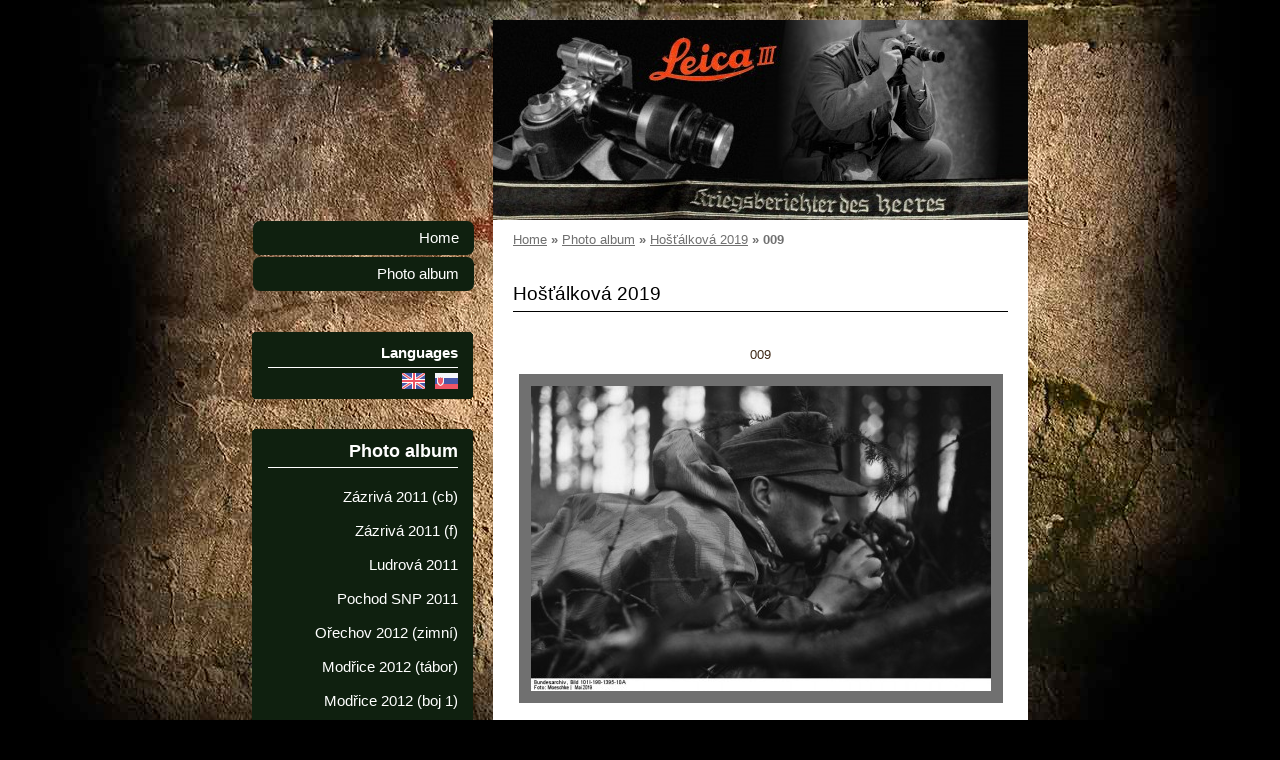

--- FILE ---
content_type: text/html; charset=UTF-8
request_url: https://moeschke.estranky.sk/en/photos/hostalkova-2019/009.html
body_size: 5929
content:
<?xml version="1.0" encoding="utf-8"?>
<!DOCTYPE html PUBLIC "-//W3C//DTD XHTML 1.0 Transitional//EN" "http://www.w3.org/TR/xhtml1/DTD/xhtml1-transitional.dtd">
<html lang="en" xml:lang="en" xmlns="http://www.w3.org/1999/xhtml" >

      <head>

        <meta http-equiv="content-type" content="text/html; charset=utf-8" />
        <meta name="description" content="" />
        <meta name="keywords" content="" />
        <meta name="robots" content="all,follow" />
        <meta name="author" content="www.moeschke.estranky.sk" />
        <meta name="viewport" content="width=device-width, initial-scale=1.0">
        <link href="/en/rss/articles/data.xml" rel="alternate" type="application/rss+xml" title="All articles" /><link href="/en/rss/articles/photos.xml" rel="alternate" type="application/rss+xml" title="Pictures" /><link href="/en/rss/articles/comments.xml" rel="alternate" type="application/rss+xml" title="Comments" />
        <title>
            www.moeschke.estranky.sk - Photo album - Hošťálková 2019 - 009
        </title>
        <link rel="stylesheet" href="https://s3a.estranky.sk/css/d1000000233.css?nc=1384234126" type="text/css" /><style type="text/css">#header{ background: url('/img/ulogo.7.jpeg') right top no-repeat; }</style>
<link rel="stylesheet" href="//code.jquery.com/ui/1.12.1/themes/base/jquery-ui.css">
<script src="//code.jquery.com/jquery-1.12.4.js"></script>
<script src="//code.jquery.com/ui/1.12.1/jquery-ui.js"></script>
<script type="text/javascript" src="https://s3c.estranky.sk/js/ui.js?nc=1" id="index_script" ></script>
			<script type="text/javascript">
				dataLayer = [{
					'subscription': 'true',
				}];
			</script>
			
    </head>
    <body class="">
        <!-- Wrapping the whole page, may have fixed or fluid width -->
        <div id="whole-page">

            

            <!-- Because of the matter of accessibility (text browsers,
            voice readers) we include a link leading to the page content and
            navigation } you'll probably want to hide them using display: none
            in your stylesheet -->

            <a href="#articles" class="accessibility-links">Go to content</a>
            <a href="#navigation" class="accessibility-links">Go to menu</a>

            <!-- We'll fill the document using horizontal rules thus separating
            the logical chunks of the document apart -->
            <hr />

            

			<!-- block for skyscraper and rectangle  -->
            <div id="sticky-box">
                <div id="sky-scraper-block">
                    
                    
                </div>
            </div>
            <!-- block for skyscraper and rectangle  -->

            <!-- Wrapping the document's visible part -->
            <div id="document">
                <div id="in-document">
                    
                    <!-- Hamburger icon -->
                    <button type="button" class="menu-toggle" onclick="menuToggle()" id="menu-toggle">
                    	<span></span>
                    	<span></span>
                    	<span></span>
                    </button>

                    <!-- header -->
  <div id="header">
     <div class="inner_frame">
        <!-- This construction allows easy image replacement -->
        <h1 class="head-left">
  <a href="https://www.moeschke.estranky.sk/en/" title="" style="color: C0C0C0;"></a>
  <span title="">
  </span>
</h1>
        <div id="header-decoration" class="decoration">
        </div>
     </div>
  </div>
<!-- /header -->


                    <!-- Possible clearing elements (more through the document) -->
                    <div id="clear1" class="clear">
                        &nbsp;
                    </div>
                    <hr />

                    <!-- body of the page -->
                    <div id="body">
                        
                        <!-- main page content -->
                        <div id="content">
                            <!-- Breadcrumb navigation -->
<div id="breadcrumb-nav">
  <a href="/en/">Home</a> &raquo; <a href="/en/photos/">Photo album</a> &raquo; <a href="/en/photos/hostalkova-2019/">Hošťálková 2019</a> &raquo; <span>009</span>
</div>
<hr />

                            <script language="JavaScript" type="text/javascript">
  <!--
    index_setCookieData('index_curr_photo', 3103);
  //-->
</script>

<div id="slide">
  <h2>Hošťálková 2019</h2>
  <div id="click">
    <h3 id="photo_curr_title">009</h3>
    <div class="slide-img">
      <a href="/en/photos/hostalkova-2019/008.html" class="previous-photo"  id="photo_prev_a" title="previous picture"><span>&laquo;</span></a>  <!-- previous photo -->

      <a href="/en/photos/hostalkova-2019/009.-.html" class="actual-photo" onclick="return index_photo_open(this,'_fullsize');" id="photo_curr_a"><img src="/img/mid/3103/009.jpg" alt="" width="460" height="305"  id="photo_curr_img" /></a>   <!-- actual shown photo -->

      <a href="/en/photos/hostalkova-2019/010.html" class="next-photo"  id="photo_next_a" title="next picture"><span>&raquo;</span></a>  <!-- next photo -->

      <br /> <!-- clear -->
    </div>
    <p id="photo_curr_comment">
      
    </p>
    
  </div>
  <!-- TODO: javascript -->
<script type="text/javascript">
  <!--
    var index_ss_type = "small";
    var index_ss_nexthref = "/en/photos/hostalkova-2019/010.html";
    var index_ss_firsthref = "/en/photos/hostalkova-2019/001.html";
    index_ss_init ();
  //-->
</script>

  <div class="slidenav">
    <div class="back" id="photo_prev_div">
      <a href="/en/photos/hostalkova-2019/008.html" id="photo_ns_prev_a">&larr; Previous</a>

    </div>
    <div class="forward" id="photo_next_div">
      <a href="/en/photos/hostalkova-2019/010.html" id="photo_ns_next_a">Next &rarr;</a>

    </div>
    <a href="/en/photos/hostalkova-2019/">Back to folder</a>
    <br />
  </div>
  
  <script type="text/javascript">
    <!--
      index_photo_init ();
    //-->
  </script>
</div>

                        </div>
                        <!-- /main page content -->

                        <div id="nav-column">
                            <!-- Such navigation allows both horizontal and vertical rendering -->
<div id="navigation">
    <div class="inner_frame">
        <h2>Menu
            <span id="nav-decoration" class="decoration"></span>
        </h2>
        <nav>
            <menu class="menu-type-standard">
                <li class="">
  <a href="/en/">Home</a>
     
</li>
<li class="">
  <a href="/en/photos/">Photo album</a>
     
</li>

            </menu>
        </nav>
        <div id="clear6" class="clear">
          &nbsp;
        </div>
    </div>
</div>
<!-- menu ending -->


                            <div id="clear2" class="clear">
                                &nbsp;
                            </div>
                            <hr />

                            <!-- Side column left/right -->
                            <div class="column">

                                <!-- Inner column -->
                                <div class="inner_frame inner-column">
                                    
                                    <!-- Languages -->
  <div id="languages" class="section">
    <h2>Languages
      <span id="nav-languages" class="decoration"></span>
    </h2>
    <div class="inner_frame">
      <a href="/"><img src="//www003.estranky.sk/resources/estranky.sk/global/img/flags/sk.png" alt = "Slovenčina"  /></a><a href="/en/"><img src="//www003.estranky.sk/resources/estranky.sk/global/img/flags/en.png" alt = "English"  /></a>
    </div>
  </div>
<!-- /Languages -->
<hr />

                                    
                                    
                                    
                                    <!-- Photo album -->
  <div id="photo-album-nav" class="section">
    <h2>Photo album
      <span id="photo-album-decoration" class="decoration">
      </span></h2>
    <div class="inner_frame">
      <ul>
        <li class="first ">
  <a href="/en/photos/zazriva-2011--cb-/">
    Zázrivá 2011 (cb)</a></li>
<li class="">
  <a href="/en/photos/zazriva-2011--f-/">
    Zázrivá 2011 (f)</a></li>
<li class="">
  <a href="/en/photos/ludrova-2011/">
    Ludrová 2011</a></li>
<li class="">
  <a href="/en/photos/pochod-snp-2011/">
    Pochod SNP 2011</a></li>
<li class="">
  <a href="/en/photos/orechov-2012--zimni-/">
    Ořechov 2012 (zimní)</a></li>
<li class="">
  <a href="/en/photos/modrice-2012--tabor-/">
    Modřice 2012 (tábor)</a></li>
<li class="">
  <a href="/en/photos/modrice-2012--boj-1-/">
    Modřice 2012 (boj 1)</a></li>
<li class="">
  <a href="/en/photos/modrice-2012--boj-2-/">
    Modřice 2012 (boj 2)</a></li>
<li class="">
  <a href="/en/photos/zazriva-2012/">
    Zázrivá 2012</a></li>
<li class="">
  <a href="/en/photos/piesky-2012--tabor-/">
    Piesky 2012 (tábor)</a></li>
<li class="">
  <a href="/en/photos/piesky-2012--cvicenie-/">
    Piesky 2012 (cvičenie)</a></li>
<li class="">
  <a href="/en/photos/kanianka-2012/">
    Kanianka 2012</a></li>
<li class="">
  <a href="/en/photos/liptovsky-hradok-2012/">
    Liptovský Hrádok 2012</a></li>
<li class="">
  <a href="/en/photos/velky-rozsutec-2013/">
    Veľký Rozsutec 2013</a></li>
<li class="">
  <a href="/en/photos/ardennes-2013/">
    Ardennes 2013</a></li>
<li class="">
  <a href="/en/photos/pribis-2013--retina-/">
    Pribiš 2013 (retina)</a></li>
<li class="">
  <a href="/en/photos/jalovec-2013--cb-/">
    Jalovec 2013 (čb)</a></li>
<li class="">
  <a href="/en/photos/jalovec-2013--f-/">
    Jalovec 2013 (f)</a></li>
<li class="">
  <a href="/en/photos/jalovec-2013--retina-/">
    Jalovec 2013 (retina)</a></li>
<li class="">
  <a href="/en/photos/velichovky-2013--1-/">
    Velichovky 2013 (1)</a></li>
<li class="">
  <a href="/en/photos/velichovky-2013--2-/">
    Velichovky 2013 (2)</a></li>
<li class="">
  <a href="/en/photos/military-day-bb-2013/">
    Military Day BB 2013</a></li>
<li class="">
  <a href="/en/photos/zazriva-2013--retina-/">
    Zázrivá 2013 (retina)</a></li>
<li class="">
  <a href="/en/photos/piesky-2013--tabor-/">
    Piesky 2013 (tábor)</a></li>
<li class="">
  <a href="/en/photos/piesky-2013--contax-/">
    Piesky 2013 (contax)</a></li>
<li class="">
  <a href="/en/photos/kanianka-2013--contax-/">
    Kanianka 2013 (contax)</a></li>
<li class="">
  <a href="/en/photos/kanianka-2013/">
    Kanianka 2013</a></li>
<li class="">
  <a href="/en/photos/pochod-snp-2013/">
    Pochod SNP 2013</a></li>
<li class="">
  <a href="/en/photos/manevre-tekov-2014/">
    Manévre Tekov 2014</a></li>
<li class="">
  <a href="/en/photos/piesky-2014--leica-ii--f-/">
    Piesky 2014 (leica ii, f)</a></li>
<li class="">
  <a href="/en/photos/piesky-2014--cb-/">
    Piesky 2014 (čb)</a></li>
<li class="">
  <a href="/en/photos/piesky-2014--rolleiflex-/">
    Piesky 2014 (rolleiflex)</a></li>
<li class="">
  <a href="/en/photos/pribylina-2014--f-/">
    Pribylina 2014 (f)</a></li>
<li class="">
  <a href="/en/photos/pribylina-2014--cb-/">
    Pribylina 2014 (čb)</a></li>
<li class="">
  <a href="/en/photos/vlkolinec-2014--f-/">
    Vlkolínec 2014 (f)</a></li>
<li class="">
  <a href="/en/photos/senitz-2014/">
    Senitz 2014</a></li>
<li class="">
  <a href="/en/photos/dukla-2014/">
    Dukla 2014</a></li>
<li class="">
  <a href="/en/photos/konigsberg-2015--retinette-ii--f-/">
    Königsberg 2015 (retinette ii, f)</a></li>
<li class="">
  <a href="/en/photos/orechov-2015--contax-/">
    Ořechov 2015 (contax)</a></li>
<li class="">
  <a href="/en/photos/manevre-tekov-2015/">
    Manévre Tekov 2015</a></li>
<li class="">
  <a href="/en/photos/smrecany-2015/">
    Smrečany 2015</a></li>
<li class="">
  <a href="/en/photos/barikada-2015--retina-ii--f-/">
    Barikáda 2015 (retina ii, f)</a></li>
<li class="">
  <a href="/en/photos/barikada-2015/">
    Barikáda 2015</a></li>
<li class="">
  <a href="/en/photos/laugaricio-2015/">
    Laugaricio 2015</a></li>
<li class="">
  <a href="/en/photos/piesky-2015--tabor-/">
    Piesky 2015 (tábor)</a></li>
<li class="">
  <a href="/en/photos/piesky-2015--cvicenie-/">
    Piesky 2015 (cvičenie)</a></li>
<li class="">
  <a href="/en/photos/ludrova-2015/">
    Ludrová 2015</a></li>
<li class="">
  <a href="/en/photos/orechov-2016--retina-ii-/">
    Ořechov 2016 (retina ii)</a></li>
<li class="">
  <a href="/en/photos/manevre-kuty-2016/">
    Manévre Kúty 2016</a></li>
<li class="">
  <a href="/en/photos/polom-2016--retina-ii--f-/">
    Polom 2016 (retina ii, f)</a></li>
<li class="">
  <a href="/en/photos/polom-2016/">
    Polom 2016</a></li>
<li class="">
  <a href="/en/photos/stary-tekov-2016--zorki-i-/">
    Starý Tekov 2016 (zorki i)</a></li>
<li class="">
  <a href="/en/photos/senitz-2016--rolleiflex-/">
    Senitz 2016 (rolleiflex)</a></li>
<li class="">
  <a href="/en/photos/div.-kampfschule-osadka-2017/">
    Div. Kampfschule Osádka 2017</a></li>
<li class="">
  <a href="/en/photos/breznice-2017/">
    Březnice 2017</a></li>
<li class="">
  <a href="/en/photos/laugaricio-2017--tabor-/">
    Laugaricio 2017 (tábor)</a></li>
<li class="">
  <a href="/en/photos/stary-tekov-2017/">
    Starý Tekov 2017</a></li>
<li class="">
  <a href="/en/photos/piesky-2017--leica-ii--f-/">
    Piesky 2017 (leica ii, f)</a></li>
<li class="">
  <a href="/en/photos/senitz-2017--rolleiflex-/">
    Senitz 2017 (rolleiflex)</a></li>
<li class="">
  <a href="/en/photos/dukla-2017--retina-ii--f-/">
    Dukla 2017 (retina ii, f)</a></li>
<li class="">
  <a href="/en/photos/dukla-2017/">
    Dukla 2017</a></li>
<li class="">
  <a href="/en/photos/stary-jicin-2018--contax-/">
    Starý Jičín 2018 (contax)</a></li>
<li class="">
  <a href="/en/photos/stary-jicin-2018--r-na-ii--f-/">
    Starý Jičín 2018 (r/na ii, f)</a></li>
<li class="">
  <a href="/en/photos/zazriva-2018/">
    Zázrivá 2018</a></li>
<li class="">
  <a href="/en/photos/senitz-2018--rolleiflex-/">
    Senitz 2018 (rolleiflex)</a></li>
<li class="">
  <a href="/en/photos/senitz-2018/">
    Senitz 2018</a></li>
<li class="">
  <a href="/en/photos/cvicenie-dojc-2019/">
    Cvičenie Dojč 2019</a></li>
<li class="">
  <a href="/en/photos/hostalkova-2019/">
    Hošťálková 2019</a></li>
<li class="">
  <a href="/en/photos/vlkos-2019--tabor--r-a-i-/">
    Vlkoš 2019 (tábor, r/a i)</a></li>
<li class="">
  <a href="/en/photos/vlkos-2019--ukazka-/">
    Vlkoš 2019 (ukážka)</a></li>
<li class="">
  <a href="/en/photos/sahara-2019--tabor--r-a-ii--f-/">
    Sahara 2019 (tábor, r/a ii, f)</a></li>
<li class="">
  <a href="/en/photos/sahara-2019--ukazka-/">
    Sahara 2019 (ukážka)</a></li>
<li class="">
  <a href="/en/photos/nizna-boca-2019/">
    Nižná Boca 2019</a></li>
<li class="">
  <a href="/en/photos/nizna-boca-2019--ukazka-/">
    Nižná Boca 2019 (ukážka)</a></li>
<li class="">
  <a href="/en/photos/manevre-dojc-2019/">
    Manévre Dojč 2019</a></li>
<li class="">
  <a href="/en/photos/manevre-dojc-2019--f-/">
    Manévre Dojč 2019 (f)</a></li>
<li class="">
  <a href="/en/photos/levoca-2020/">
    Levoča 2020</a></li>
<li class="">
  <a href="/en/photos/darkowitz-2020/">
    Darkowitz 2020</a></li>
<li class="">
  <a href="/en/photos/projekt-kursk-1943/">
    Projekt Kursk 1943</a></li>
<li class="">
  <a href="/en/photos/unternehmen-thurk/">
    Unternehmen Thürk</a></li>
<li class="">
  <a href="/en/photos/grosswasser-2021/">
    Grosswasser 2021</a></li>
<li class="">
  <a href="/en/photos/husky-1943/">
    Husky 1943</a></li>
<li class="">
  <a href="/en/photos/husky-1943--f-/">
    Husky 1943 (f)</a></li>
<li class="">
  <a href="/en/photos/sahara-2021/">
    Sahara 2021</a></li>
<li class="">
  <a href="/en/photos/orechov-2021/">
    Ořechov 2021</a></li>
<li class="">
  <a href="/en/photos/kampf-um-schlesien-2022/">
    Kampf um Schlesien 2022</a></li>
<li class="">
  <a href="/en/photos/snp-2022/">
    SNP 2022</a></li>
<li class="">
  <a href="/en/photos/eulenburg-2022/">
    Eulenburg 2022</a></li>
<li class="">
  <a href="/en/photos/branisko-2023/">
    Branisko 2023</a></li>
<li class="">
  <a href="/en/photos/veveri-2023/">
    Veveří 2023</a></li>
<li class="">
  <a href="/en/photos/cihelna-2023/">
    Cihelna 2023</a></li>
<li class="">
  <a href="/en/photos/ptin-2023/">
    Ptin 2023</a></li>
<li class="">
  <a href="/en/photos/veveri-2024--tabor-/">
    Veveří 2024 (tábor)</a></li>
<li class="">
  <a href="/en/photos/veveri-2024--ukazka-/">
    Veveří 2024 (ukážka)</a></li>
<li class="">
  <a href="/en/photos/laugaricio-2024--tabor-/">
    Laugaricio 2024 (tábor)</a></li>
<li class="">
  <a href="/en/photos/laugaricio-2024--ukazka-/">
    Laugaricio 2024 (ukážka)</a></li>
<li class="">
  <a href="/en/photos/dukla-2024/">
    Dukla 2024</a></li>
<li class="">
  <a href="/en/photos/la-gleize-2025/">
    La Gleize 2025</a></li>
<li class="">
  <a href="/en/photos/la-gleize-2025-us--f-/">
    La Gleize 2025 US (f)</a></li>
<li class="">
  <a href="/en/photos/liptovsky-mikulas-2025/">
    Liptovský Mikuláš 2025</a></li>
<li class="">
  <a href="/en/photos/kriegsende-eger-2025/">
    Kriegsende Eger 2025</a></li>
<li class="last ">
  <a href="/en/photos/barikada-2025/">
    Barikáda 2025</a></li>

      </ul>
    </div>
  </div>
<!-- /Photo album -->
<hr />

                                    <!-- Last photo -->
  <div id="last-photo" class="section">
    <h2>Last picture
      <span id="last-photo-decoration" class="decoration">
      </span></h2>
    <div class="inner_frame">
      <div class="wrap-of-wrap">
        <div class="wrap-of-photo">
          <a href="/en/photos/barikada-2025/">
            <img src="/img/tiny/4646.jpg" alt="072" width="75" height="50" /></a>
        </div>
      </div>
      <span>
        <a href="/en/photos/barikada-2025/">Barikáda 2025</a>
      </span>
    </div>
  </div>
<!-- /Last photo -->
<hr />

                                    
                                    
                                    
                                    
                                    
                                    
                                    
                                    <!-- Search -->
  <div id="search" class="section">
    <h2>Searching
      <span id="search-decoration" class="decoration">
      </span></h2>
    <div class="inner_frame">
      <form action="https://katalog.estranky.sk/" method="post">
        <fieldset>
          <input type="hidden" id="uid" name="uid" value="1012975" />
          <input name="key" id="key" />
          <br />
          <span class="clButton">
            <input type="submit" id="sendsearch" value="Search" />
          </span>
        </fieldset>
      </form>
    </div>
  </div>
<!-- /Search -->
<hr />

                                    <!-- Archive -->
  <div id="calendar" class="section">
    <h2>Archive
      <span id="archive-decoration" class="decoration">
      </span></h2>
    <div class="inner_frame">
      <!-- Keeping in mind people with disabilities (summary, caption) as well as worshipers of semantic web -->
      <table summary="Table presents a calendar, that can be listed through according to data.">
        <!-- You should hide caption using CSS -->
        <caption>
          Calendar
        </caption>
        <tbody>
  <tr id="archive-small">
    <td class="archive-nav-l"><a href="/en/archive/m/2025/04/01/">&lt;&lt;</a></td>
    <td colspan="5" class="archive-nav-c"><a href="/en/archive/m/2025/05/01/">May</a> / <a href="/en/archive/y/2025/05/18/">2025</a></td>
    <td class="archive-nav-r">&gt;&gt;</td>
  </tr>
</tbody>

      </table>
    </div>
  </div>
<!-- /Archive -->
<hr />

                                    <!-- RSS -->
  <div id="rss-nav" class="section">
    <h2>RSS
      <span id="rss-nav-decoration" class="decoration">
      </span></h2>
    <div class="inner_frame">
      <ul>
        <li>
          <a href="/en/archive/rss/">
            Overview of sources</a></li>
      </ul>
    </div>
  </div>
<!-- /RSS -->
<hr />

                                    <!-- Stats -->
  <div id="stats" class="section">
    <h2>Statistics
      <span id="stats-decoration" class="decoration">
      </span></h2>
    <div class="inner_frame">
      <!-- Keeping in mind people with disabilities (summary, caption) as well as worshipers of semantic web -->
      <table summary="Statistics">

        <tfoot>
          <tr>
            <th scope="row">Online:</th>
            <td>3</td>
          </tr>
        </tfoot>

        <tbody>
          <tr>
            <th scope="row">Total:</th>
            <td>1418683</td>
          </tr>
          <tr>
            <th scope="row">Month:</th>
            <td>13403</td>
          </tr>
          <tr>
            <th scope="row">Day:</th>
            <td>647</td>
          </tr>
        </tbody>
      </table>
    </div>
  </div>
<!-- Stats -->
<hr />
                                </div>
                                <!-- /Inner column -->

                                <div id="clear4" class="clear">
                                    &nbsp;
                                </div>

                            </div>
                            <!-- konci first column -->
                        </div>

                        <div id="clear3" class="clear">
                            &nbsp;
                        </div>
                        <hr />

                        <div id="decoration1" class="decoration">
                        </div>
                        <div id="decoration2" class="decoration">
                        </div>
                        <!-- /Meant for additional graphics inside the body of the page -->
                    </div>
                    <!-- /body -->

                    <div id="clear5" class="clear">
                        &nbsp;
                    </div>
                    <hr />

                                    <!-- Footer -->
                <div id="footer">
                    <div class="inner_frame">
                        <p>
                            &copy; 2025 eStránky.sk <span class="hide">|</span> <a class="promolink" href="http://www.estranky.sk/" title="Tvorba www stránok">Tvorba www stránok</a> 
                             | <a class="rss" href="/en/archive/rss/">RSS</a>
                            
                            
                            
                            
                            
                        </p>
                        
                        
                    </div>
                </div>
                <!-- /Footer -->


                    <div id="clear7" class="clear">
                        &nbsp;
                    </div>

                    <div id="decoration3" class="decoration">
                    </div>
                    <div id="decoration4" class="decoration">
                    </div>
                    <!-- /Meant for additional graphics inside the document -->

                </div>
            </div>

            <div id="decoration5" class="decoration">
            </div>
            <div id="decoration6" class="decoration">
            </div>
            <!-- /Meant for additional graphics inside the page -->

            
            <!-- block for board position-->

        </div>
        
    </body>
</html>